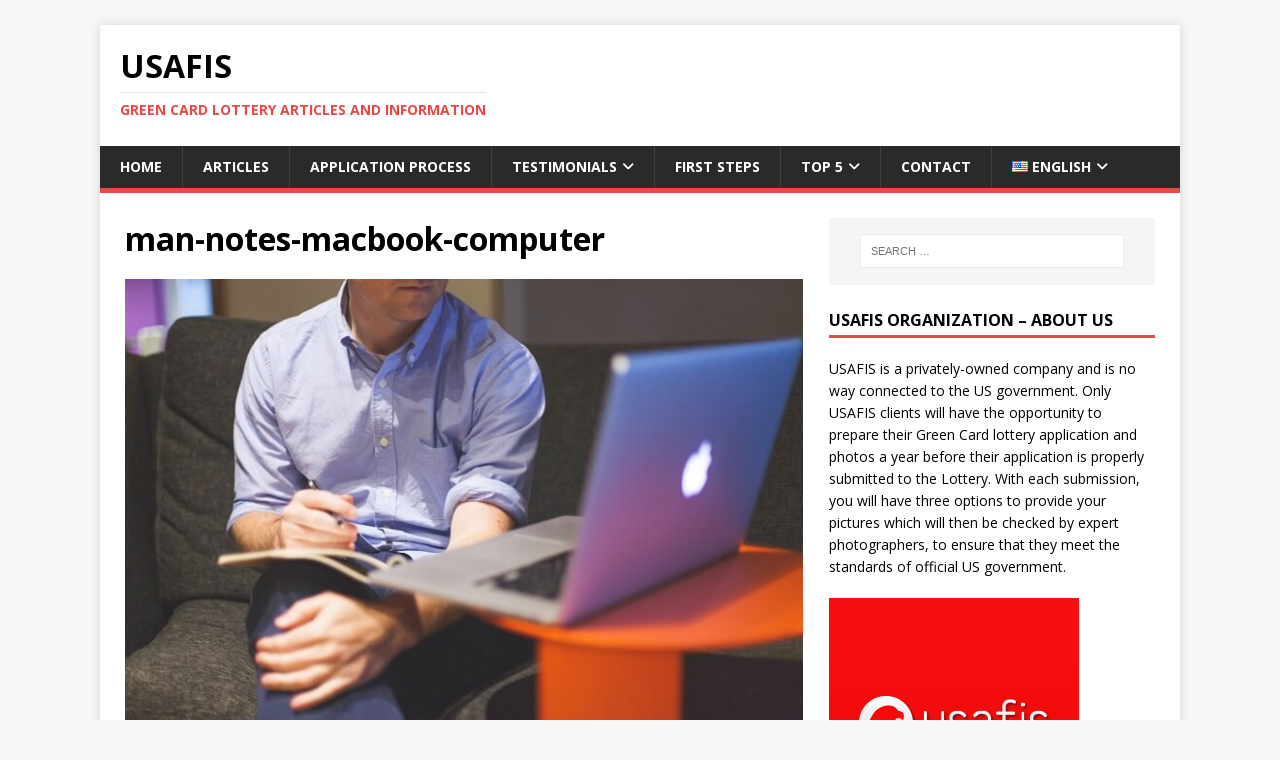

--- FILE ---
content_type: text/html; charset=UTF-8
request_url: https://www.usafisnotscam.com/many-people-apply-green-card-every-year/man-notes-macbook-computer/
body_size: 10114
content:
<!DOCTYPE html><html class="no-js" lang="en-US"><head><meta charset="UTF-8"><meta name="viewport" content="width=device-width, initial-scale=1.0"><link rel="profile" href="https://gmpg.org/xfn/11" /><meta name='robots' content='index, follow, max-image-preview:large, max-snippet:-1, max-video-preview:-1' />  <script data-cfasync="false" data-pagespeed-no-defer>var gtm4wp_datalayer_name = "dataLayer";
	var dataLayer = dataLayer || [];</script> <link media="all" href="https://www.usafisnotscam.com/wp-content/cache/autoptimize/css/autoptimize_fcb139efe8105b545834612f601d93bf.css" rel="stylesheet"><title>USAFIS - man-notes-macbook-computer ‏</title><link rel="canonical" href="https://www.usafisnotscam.com/wp-content/uploads/2016/09/man-notes-macbook-computer.jpg" /><meta property="og:locale" content="en_US" /><meta property="og:type" content="article" /><meta property="og:title" content="USAFIS - man-notes-macbook-computer ‏" /><meta property="og:url" content="https://www.usafisnotscam.com/wp-content/uploads/2016/09/man-notes-macbook-computer.jpg" /><meta property="og:site_name" content="USAFIS" /><meta property="og:image" content="https://www.usafisnotscam.com/many-people-apply-green-card-every-year/man-notes-macbook-computer" /><meta property="og:image:width" content="700" /><meta property="og:image:height" content="466" /><meta property="og:image:type" content="image/jpeg" /><meta name="twitter:card" content="summary_large_image" /> <script type="application/ld+json" class="yoast-schema-graph">{"@context":"https://schema.org","@graph":[{"@type":"WebPage","@id":"https://www.usafisnotscam.com/wp-content/uploads/2016/09/man-notes-macbook-computer.jpg","url":"https://www.usafisnotscam.com/wp-content/uploads/2016/09/man-notes-macbook-computer.jpg","name":"USAFIS - man-notes-macbook-computer ‏","isPartOf":{"@id":"https://www.usafisnotscam.com/#website"},"primaryImageOfPage":{"@id":"https://www.usafisnotscam.com/wp-content/uploads/2016/09/man-notes-macbook-computer.jpg#primaryimage"},"image":{"@id":"https://www.usafisnotscam.com/wp-content/uploads/2016/09/man-notes-macbook-computer.jpg#primaryimage"},"thumbnailUrl":"https://www.usafisnotscam.com/wp-content/uploads/2016/09/man-notes-macbook-computer.jpg","datePublished":"2016-09-26T12:51:51+00:00","breadcrumb":{"@id":"https://www.usafisnotscam.com/wp-content/uploads/2016/09/man-notes-macbook-computer.jpg#breadcrumb"},"inLanguage":"en-US","potentialAction":[{"@type":"ReadAction","target":["https://www.usafisnotscam.com/wp-content/uploads/2016/09/man-notes-macbook-computer.jpg"]}]},{"@type":"ImageObject","inLanguage":"en-US","@id":"https://www.usafisnotscam.com/wp-content/uploads/2016/09/man-notes-macbook-computer.jpg#primaryimage","url":"https://www.usafisnotscam.com/wp-content/uploads/2016/09/man-notes-macbook-computer.jpg","contentUrl":"https://www.usafisnotscam.com/wp-content/uploads/2016/09/man-notes-macbook-computer.jpg","width":700,"height":466},{"@type":"BreadcrumbList","@id":"https://www.usafisnotscam.com/wp-content/uploads/2016/09/man-notes-macbook-computer.jpg#breadcrumb","itemListElement":[{"@type":"ListItem","position":1,"name":"Home","item":"https://www.usafisnotscam.com/"},{"@type":"ListItem","position":2,"name":"How Many People Apply for a Green Card Every Year?","item":"https://www.usafisnotscam.com/many-people-apply-green-card-every-year/"},{"@type":"ListItem","position":3,"name":"man-notes-macbook-computer"}]},{"@type":"WebSite","@id":"https://www.usafisnotscam.com/#website","url":"https://www.usafisnotscam.com/","name":"USAFIS","description":"Green Card Lottery Articles and Information","potentialAction":[{"@type":"SearchAction","target":{"@type":"EntryPoint","urlTemplate":"https://www.usafisnotscam.com/?s={search_term_string}"},"query-input":{"@type":"PropertyValueSpecification","valueRequired":true,"valueName":"search_term_string"}}],"inLanguage":"en-US"}]}</script> <link rel='dns-prefetch' href='//fonts.googleapis.com' /><link rel="alternate" type="application/rss+xml" title="USAFIS &raquo; Feed" href="https://www.usafisnotscam.com/feed/" /><link rel="alternate" type="application/rss+xml" title="USAFIS &raquo; Comments Feed" href="https://www.usafisnotscam.com/comments/feed/" /><link rel="alternate" type="application/rss+xml" title="USAFIS &raquo; man-notes-macbook-computer Comments Feed" href="https://www.usafisnotscam.com/many-people-apply-green-card-every-year/man-notes-macbook-computer/feed/" /> <script type="text/javascript">window._wpemojiSettings = {"baseUrl":"https:\/\/s.w.org\/images\/core\/emoji\/16.0.1\/72x72\/","ext":".png","svgUrl":"https:\/\/s.w.org\/images\/core\/emoji\/16.0.1\/svg\/","svgExt":".svg","source":{"concatemoji":"https:\/\/www.usafisnotscam.com\/wp-includes\/js\/wp-emoji-release.min.js?ver=96da89329620fb943d594f68ce835546"}};
/*! This file is auto-generated */
!function(s,n){var o,i,e;function c(e){try{var t={supportTests:e,timestamp:(new Date).valueOf()};sessionStorage.setItem(o,JSON.stringify(t))}catch(e){}}function p(e,t,n){e.clearRect(0,0,e.canvas.width,e.canvas.height),e.fillText(t,0,0);var t=new Uint32Array(e.getImageData(0,0,e.canvas.width,e.canvas.height).data),a=(e.clearRect(0,0,e.canvas.width,e.canvas.height),e.fillText(n,0,0),new Uint32Array(e.getImageData(0,0,e.canvas.width,e.canvas.height).data));return t.every(function(e,t){return e===a[t]})}function u(e,t){e.clearRect(0,0,e.canvas.width,e.canvas.height),e.fillText(t,0,0);for(var n=e.getImageData(16,16,1,1),a=0;a<n.data.length;a++)if(0!==n.data[a])return!1;return!0}function f(e,t,n,a){switch(t){case"flag":return n(e,"\ud83c\udff3\ufe0f\u200d\u26a7\ufe0f","\ud83c\udff3\ufe0f\u200b\u26a7\ufe0f")?!1:!n(e,"\ud83c\udde8\ud83c\uddf6","\ud83c\udde8\u200b\ud83c\uddf6")&&!n(e,"\ud83c\udff4\udb40\udc67\udb40\udc62\udb40\udc65\udb40\udc6e\udb40\udc67\udb40\udc7f","\ud83c\udff4\u200b\udb40\udc67\u200b\udb40\udc62\u200b\udb40\udc65\u200b\udb40\udc6e\u200b\udb40\udc67\u200b\udb40\udc7f");case"emoji":return!a(e,"\ud83e\udedf")}return!1}function g(e,t,n,a){var r="undefined"!=typeof WorkerGlobalScope&&self instanceof WorkerGlobalScope?new OffscreenCanvas(300,150):s.createElement("canvas"),o=r.getContext("2d",{willReadFrequently:!0}),i=(o.textBaseline="top",o.font="600 32px Arial",{});return e.forEach(function(e){i[e]=t(o,e,n,a)}),i}function t(e){var t=s.createElement("script");t.src=e,t.defer=!0,s.head.appendChild(t)}"undefined"!=typeof Promise&&(o="wpEmojiSettingsSupports",i=["flag","emoji"],n.supports={everything:!0,everythingExceptFlag:!0},e=new Promise(function(e){s.addEventListener("DOMContentLoaded",e,{once:!0})}),new Promise(function(t){var n=function(){try{var e=JSON.parse(sessionStorage.getItem(o));if("object"==typeof e&&"number"==typeof e.timestamp&&(new Date).valueOf()<e.timestamp+604800&&"object"==typeof e.supportTests)return e.supportTests}catch(e){}return null}();if(!n){if("undefined"!=typeof Worker&&"undefined"!=typeof OffscreenCanvas&&"undefined"!=typeof URL&&URL.createObjectURL&&"undefined"!=typeof Blob)try{var e="postMessage("+g.toString()+"("+[JSON.stringify(i),f.toString(),p.toString(),u.toString()].join(",")+"));",a=new Blob([e],{type:"text/javascript"}),r=new Worker(URL.createObjectURL(a),{name:"wpTestEmojiSupports"});return void(r.onmessage=function(e){c(n=e.data),r.terminate(),t(n)})}catch(e){}c(n=g(i,f,p,u))}t(n)}).then(function(e){for(var t in e)n.supports[t]=e[t],n.supports.everything=n.supports.everything&&n.supports[t],"flag"!==t&&(n.supports.everythingExceptFlag=n.supports.everythingExceptFlag&&n.supports[t]);n.supports.everythingExceptFlag=n.supports.everythingExceptFlag&&!n.supports.flag,n.DOMReady=!1,n.readyCallback=function(){n.DOMReady=!0}}).then(function(){return e}).then(function(){var e;n.supports.everything||(n.readyCallback(),(e=n.source||{}).concatemoji?t(e.concatemoji):e.wpemoji&&e.twemoji&&(t(e.twemoji),t(e.wpemoji)))}))}((window,document),window._wpemojiSettings);</script> <link rel='stylesheet' id='mh-google-fonts-css' href='https://fonts.googleapis.com/css?family=Open+Sans:400,400italic,700,600' type='text/css' media='all' /><link rel='stylesheet' id='bsf-Defaults-css' href='https://www.usafisnotscam.com/wp-content/cache/autoptimize/css/autoptimize_single_36ea4805809e6b690c2f5126a0808297.css?ver=96da89329620fb943d594f68ce835546' type='text/css' media='all' /> <script type="text/javascript" src="https://www.usafisnotscam.com/wp-includes/js/jquery/jquery.min.js?ver=3.7.1" id="jquery-core-js"></script> <script type="text/javascript" id="fuse-social-script-js-extra">var fuse_social = {"ajax_url":"https:\/\/www.usafisnotscam.com\/wp-admin\/admin-ajax.php"};</script> <script type="text/javascript" id="mh-scripts-js-extra">var mh_magazine = {"text":{"toggle_menu":"Toggle Menu"}};</script> <link rel="https://api.w.org/" href="https://www.usafisnotscam.com/wp-json/" /><link rel="alternate" title="JSON" type="application/json" href="https://www.usafisnotscam.com/wp-json/wp/v2/media/203" /><link rel="EditURI" type="application/rsd+xml" title="RSD" href="https://www.usafisnotscam.com/xmlrpc.php?rsd" /><link rel="alternate" title="oEmbed (JSON)" type="application/json+oembed" href="https://www.usafisnotscam.com/wp-json/oembed/1.0/embed?url=https%3A%2F%2Fwww.usafisnotscam.com%2Fmany-people-apply-green-card-every-year%2Fman-notes-macbook-computer%2F" /><link rel="alternate" title="oEmbed (XML)" type="text/xml+oembed" href="https://www.usafisnotscam.com/wp-json/oembed/1.0/embed?url=https%3A%2F%2Fwww.usafisnotscam.com%2Fmany-people-apply-green-card-every-year%2Fman-notes-macbook-computer%2F&#038;format=xml" /><meta name="generator" content="Redux 4.4.0" /> <script>var lightbox_transition = 'elastic';
		var lightbox_speed = 800;
		var lightbox_fadeOut = 300;
		var lightbox_title = false;
		var lightbox_scalePhotos = true;
		var lightbox_scrolling = false;
		var lightbox_opacity = 0.201;
		var lightbox_open = false;
		var lightbox_returnFocus = true;
		var lightbox_trapFocus = true;
		var lightbox_fastIframe = true;
		var lightbox_preloading = true;
		var lightbox_overlayClose = true;
		var lightbox_escKey = false;
		var lightbox_arrowKey = false;
		var lightbox_loop = true;
		var lightbox_closeButton = true;
		var lightbox_previous = "previous";
		var lightbox_next = "next";
		var lightbox_close = "close";
		var lightbox_html = false;
		var lightbox_photo = false;
		var lightbox_width = '';
		var lightbox_height = '';
		var lightbox_innerWidth = 'false';
		var lightbox_innerHeight = 'false';
		var lightbox_initialWidth = '300';
		var lightbox_initialHeight = '100';

		var maxwidth = jQuery(window).width();

		if (maxwidth >768) {
			maxwidth =768;
		}

		var lightbox_maxWidth = 768;
		var lightbox_maxHeight = 500;

		var lightbox_slideshow = false;
		var lightbox_slideshowSpeed = 2500;
		var lightbox_slideshowAuto = true;
		var lightbox_slideshowStart = "start slideshow";
		var lightbox_slideshowStop = "stop slideshow";
		var lightbox_fixed = true;
		var lightbox_top, lightbox_bottom, lightbox_left, lightbox_right;

				lightbox_top = false;
		lightbox_bottom = false;
		lightbox_left = false;
		lightbox_right = false;
		
		var lightbox_reposition = false;
		var lightbox_retinaImage = true;
		var lightbox_retinaUrl = false;
		var lightbox_retinaSuffix = "@2x.$1";
		jQuery(window).load(function() {
			var title;
			jQuery('a.cboxElement').click(function() {
				title = jQuery(this).find('img').attr('alt') && lightbox_title ? jQuery(this).find('img').attr('alt') : '';
				setTimeout(function() {
					jQuery('#cboxContent #cboxTitle').text(title);
				}, 1000);
			});
			jQuery('#cboxNext,#cboxPrevious').click(function() {
				setTimeout(function() {
					var src = jQuery('img.cboxPhoto').attr('src');
					jQuery('a.cboxElement').each(function() {
						if (jQuery(this).attr('href') === src) {
							title = lightbox_title ? jQuery(this).find('img').attr('alt') : '';
							jQuery('#cboxContent #cboxTitle').text(title);
						}
					});
				}, 1000);
			});
			jQuery('body').on('click', '#cboxLoadedContent img', function() {
				setTimeout(function() {
					var src = jQuery('img.cboxPhoto').attr('src');
					jQuery('a.cboxElement').each(function() {
						if (jQuery(this).attr('href') === src) {
							title = lightbox_title ? jQuery(this).find('img').attr('alt') : '';
							jQuery('#cboxContent #cboxTitle').text(title);
						}
					});
				}, 1000);
			});
		});</script> <meta property="og:type" content="article" /><meta property="og:title" content="man-notes-macbook-computer" /><meta property="og:url" content="https://www.usafisnotscam.com/many-people-apply-green-card-every-year/man-notes-macbook-computer/" /><meta property="og:site_name" content="USAFIS" /><meta property="og:description" content="man-notes-macbook-computer" /> <!--[if lt IE 9]> <script src="//html5shim.googlecode.com/svn/trunk/html5.js"></script> <![endif]--><meta property="og:image" content="https://www.usafisnotscam.com/wp-content/uploads/2016/09/man-notes-macbook-computer.jpg" />  <script data-cfasync="false" data-pagespeed-no-defer>var dataLayer_content = {"visitorLoginState":"logged-out","visitorType":"visitor-logged-out","pageTitle":"USAFIS - man-notes-macbook-computer ‏","pagePostType":"attachment","pagePostType2":"single-attachment","pagePostAuthor":"Usafis Team","postID":203};
	dataLayer.push( dataLayer_content );</script> <script data-cfasync="false" data-pagespeed-no-defer>(function(w,d,s,l,i){w[l]=w[l]||[];w[l].push({'gtm.start':
new Date().getTime(),event:'gtm.js'});var f=d.getElementsByTagName(s)[0],
j=d.createElement(s),dl=l!='dataLayer'?'&l='+l:'';j.async=true;j.src=
'//www.googletagmanager.com/gtm.js?id='+i+dl;f.parentNode.insertBefore(j,f);
})(window,document,'script','dataLayer','GTM-T3Z5TT4');</script> <!--[if lt IE 9]> <script src="https://www.usafisnotscam.com/wp-content/themes/mh-magazine-lite/js/css3-mediaqueries.js"></script> <![endif]--><meta name="generator" content="Elementor 3.29.2; features: additional_custom_breakpoints, e_local_google_fonts; settings: css_print_method-external, google_font-enabled, font_display-auto"><meta name="generator" content="Powered by Visual Composer - drag and drop page builder for WordPress."/> <!--[if lte IE 9]><link rel="stylesheet" type="text/css" href="https://www.usafisnotscam.com/wp-content/plugins/js_composer/assets/css/vc_lte_ie9.min.css" media="screen"><![endif]--><!--[if IE  8]><link rel="stylesheet" type="text/css" href="https://www.usafisnotscam.com/wp-content/plugins/js_composer/assets/css/vc-ie8.min.css" media="screen"><![endif]--><link rel="icon" href="https://www.usafisnotscam.com/wp-content/uploads/2016/05/cropped-logo-1-32x32.png" sizes="32x32" /><link rel="icon" href="https://www.usafisnotscam.com/wp-content/uploads/2016/05/cropped-logo-1-192x192.png" sizes="192x192" /><link rel="apple-touch-icon" href="https://www.usafisnotscam.com/wp-content/uploads/2016/05/cropped-logo-1-180x180.png" /><meta name="msapplication-TileImage" content="https://www.usafisnotscam.com/wp-content/uploads/2016/05/cropped-logo-1-270x270.png" /> <noscript><style type="text/css">.wpb_animate_when_almost_visible { opacity: 1; }</style></noscript></head><body data-rsssl=1 id="mh-mobile" class="attachment wp-singular attachment-template-default single single-attachment postid-203 attachmentid-203 attachment-jpeg wp-theme-mh-magazine-lite mh-right-sb wpb-js-composer js-comp-ver-4.12 vc_responsive elementor-default elementor-kit-786" itemscope="itemscope" itemtype="https://schema.org/WebPage"> <noscript><iframe src="https://www.googletagmanager.com/ns.html?id=GTM-T3Z5TT4" height="0" width="0" style="display:none;visibility:hidden" aria-hidden="true"></iframe></noscript><div class="mh-container mh-container-outer"><div class="mh-header-mobile-nav mh-clearfix"></div><header class="mh-header" itemscope="itemscope" itemtype="https://schema.org/WPHeader"><div class="mh-container mh-container-inner mh-row mh-clearfix"><div class="mh-custom-header mh-clearfix"><div class="mh-site-identity"><div class="mh-site-logo" role="banner" itemscope="itemscope" itemtype="https://schema.org/Brand"><div class="mh-header-text"> <a class="mh-header-text-link" href="https://www.usafisnotscam.com/" title="USAFIS" rel="home"><h2 class="mh-header-title">USAFIS</h2><h3 class="mh-header-tagline">Green Card Lottery Articles and Information</h3> </a></div></div></div></div></div><div class="mh-main-nav-wrap"><nav class="mh-navigation mh-main-nav mh-container mh-container-inner mh-clearfix" itemscope="itemscope" itemtype="https://schema.org/SiteNavigationElement"><div class="menu-main-container"><ul id="menu-main" class="menu"><li id="menu-item-68" class="menu-item menu-item-type-custom menu-item-object-custom menu-item-home menu-item-68"><a href="https://www.usafisnotscam.com/">Home</a></li><li id="menu-item-657" class="menu-item menu-item-type-taxonomy menu-item-object-category menu-item-657"><a href="https://www.usafisnotscam.com/category/articles/">Articles</a></li><li id="menu-item-89" class="menu-item menu-item-type-taxonomy menu-item-object-category menu-item-89"><a href="https://www.usafisnotscam.com/category/category/about-the-application-process/">Application Process</a></li><li id="menu-item-90" class="menu-item menu-item-type-taxonomy menu-item-object-category menu-item-has-children menu-item-90"><a href="https://www.usafisnotscam.com/category/type-of-content/testimonials/">Testimonials</a><ul class="sub-menu"><li id="menu-item-499" class="menu-item menu-item-type-taxonomy menu-item-object-category menu-item-499"><a href="https://www.usafisnotscam.com/category/type-of-content/video/">Video Testimonials</a></li></ul></li><li id="menu-item-170" class="menu-item menu-item-type-taxonomy menu-item-object-category menu-item-170"><a href="https://www.usafisnotscam.com/category/category/the-first-steps/">First Steps</a></li><li id="menu-item-527" class="menu-item menu-item-type-custom menu-item-object-custom menu-item-has-children menu-item-527"><a href="#">Top 5</a><ul class="sub-menu"><li id="menu-item-526" class="menu-item menu-item-type-post_type menu-item-object-page menu-item-526"><a href="https://www.usafisnotscam.com/top-usa-hotels-by-usafis/">Top USA Hotels By Usafis</a></li><li id="menu-item-530" class="menu-item menu-item-type-post_type menu-item-object-page menu-item-530"><a href="https://www.usafisnotscam.com/top-5-beaches-by-usafis/">Top 5 Beaches By Usafis</a></li><li id="menu-item-533" class="menu-item menu-item-type-post_type menu-item-object-page menu-item-533"><a href="https://www.usafisnotscam.com/top-5-attractions-by-usafis/">Top 5 Attractions By Usafis</a></li><li id="menu-item-589" class="menu-item menu-item-type-post_type menu-item-object-page menu-item-589"><a href="https://www.usafisnotscam.com/top-5-restaurants-east-by-usafis/">Top 5 Restaurants (East) By Usafis</a></li><li id="menu-item-590" class="menu-item menu-item-type-post_type menu-item-object-page menu-item-590"><a href="https://www.usafisnotscam.com/top-5-restaurants-west-by-usafis/">Top 5 Restaurants (West) By Usafis</a></li><li id="menu-item-591" class="menu-item menu-item-type-post_type menu-item-object-page menu-item-591"><a href="https://www.usafisnotscam.com/top-5-most-beautiful-west-coast-towns-in-the-usa-by-usafis/">Top 5 Most Beautiful West Coast Towns In The USA By Usafis</a></li><li id="menu-item-592" class="menu-item menu-item-type-post_type menu-item-object-page menu-item-592"><a href="https://www.usafisnotscam.com/top-5-universities-east-by-usafis/">Top 5 Universities (East) By Usafis</a></li><li id="menu-item-593" class="menu-item menu-item-type-post_type menu-item-object-page menu-item-593"><a href="https://www.usafisnotscam.com/top-5-universities-west-by-usafis/">Top 5 Universities (West) by Usafis</a></li></ul></li><li id="menu-item-19" class="menu-item menu-item-type-post_type menu-item-object-page menu-item-19"><a href="https://www.usafisnotscam.com/contact-us/">Contact</a></li><li id="menu-item-521" class="pll-parent-menu-item menu-item menu-item-type-custom menu-item-object-custom current-menu-parent menu-item-has-children menu-item-521"><a href="#pll_switcher"><img src="[data-uri]" alt="" width="16" height="11" style="width: 16px; height: 11px;" /><span style="margin-left:0.3em;">English</span></a><ul class="sub-menu"><li id="menu-item-521-en" class="lang-item lang-item-7 lang-item-en current-lang lang-item-first menu-item menu-item-type-custom menu-item-object-custom menu-item-521-en"><a href="https://www.usafisnotscam.com/many-people-apply-green-card-every-year/man-notes-macbook-computer/" hreflang="en-US" lang="en-US"><img src="[data-uri]" alt="" width="16" height="11" style="width: 16px; height: 11px;" /><span style="margin-left:0.3em;">English</span></a></li><li id="menu-item-521-es" class="lang-item lang-item-4 lang-item-es no-translation menu-item menu-item-type-custom menu-item-object-custom menu-item-521-es"><a href="https://www.usafisnotscam.com/es/" hreflang="es-VE" lang="es-VE"><img src="[data-uri]" alt="" width="16" height="11" style="width: 16px; height: 11px;" /><span style="margin-left:0.3em;">Español</span></a></li><li id="menu-item-521-ar" class="lang-item lang-item-203 lang-item-ar no-translation menu-item menu-item-type-custom menu-item-object-custom menu-item-521-ar"><a href="https://www.usafisnotscam.com/ar/" hreflang="ar" lang="ar"><img src="[data-uri]" alt="" width="16" height="11" style="width: 16px; height: 11px;" /><span style="margin-left:0.3em;">العربية</span></a></li><li id="menu-item-521-tr" class="lang-item lang-item-372 lang-item-tr no-translation menu-item menu-item-type-custom menu-item-object-custom menu-item-521-tr"><a href="https://www.usafisnotscam.com/tr/" hreflang="tr-TR" lang="tr-TR"><img src="[data-uri]" alt="" width="16" height="11" style="width: 16px; height: 11px;" /><span style="margin-left:0.3em;">Türkçe</span></a></li></ul></li></ul></div></nav></div></header><div class="mh-wrapper mh-clearfix"><div id="main-content" class="mh-content" role="main"><article id="post-203" class="post-203 attachment type-attachment status-inherit hentry"><header class="entry-header"><h1 class="entry-title">man-notes-macbook-computer</h1></header><figure class="entry-thumbnail"> <a href="https://www.usafisnotscam.com/wp-content/uploads/2016/09/man-notes-macbook-computer.jpg" title="man-notes-macbook-computer" rel="attachment" target="_blank"> <img src="https://www.usafisnotscam.com/wp-content/uploads/2016/09/man-notes-macbook-computer.jpg" width="700" height="466" class="attachment-medium" alt="man-notes-macbook-computer" /> </a></figure></article><nav class="mh-post-nav mh-row mh-clearfix" itemscope="itemscope" itemtype="https://schema.org/SiteNavigationElement"><div class="mh-col-1-2 mh-post-nav-item mh-post-nav-prev"></div><div class="mh-col-1-2 mh-post-nav-item mh-post-nav-next"> <a title="workbook-1205044_1280" href='https://www.usafisnotscam.com/many-people-apply-green-card-every-year/workbook-1205044_1280/'><span>Next</span></a></div></nav><h4 id="mh-comments" class="mh-widget-title mh-comment-form-title"> <span class="mh-widget-title-inner"> Be the first to comment </span></h4><div id="respond" class="comment-respond"><h3 id="reply-title" class="comment-reply-title">Leave a Reply <small><a rel="nofollow" id="cancel-comment-reply-link" href="/many-people-apply-green-card-every-year/man-notes-macbook-computer/#respond" style="display:none;">Cancel reply</a></small></h3><p class="must-log-in">You must be <a href="https://www.usafisnotscam.com/wp-login.php?redirect_to=https%3A%2F%2Fwww.usafisnotscam.com%2Fmany-people-apply-green-card-every-year%2Fman-notes-macbook-computer%2F">logged in</a> to post a comment.</p></div></div><aside class="mh-widget-col-1 mh-sidebar" itemscope="itemscope" itemtype="https://schema.org/WPSideBar"><div id="search-2" class="mh-widget widget_search"><form role="search" method="get" class="search-form" action="https://www.usafisnotscam.com/"> <label> <span class="screen-reader-text">Search for:</span> <input type="search" class="search-field" placeholder="Search &hellip;" value="" name="s" /> </label> <input type="submit" class="search-submit" value="Search" /></form></div><div id="text-5" class="mh-widget widget_text"><h4 class="mh-widget-title"><span class="mh-widget-title-inner">USAFIS Organization &#8211; About Us</span></h4><div class="textwidget"><p>USAFIS is a privately-owned company and is no way connected to the US government. Only USAFIS clients will have the opportunity to prepare their Green Card lottery application and photos a year before their application is properly submitted to the Lottery. With each submission, you will have three options to provide your pictures which will then be checked by expert photographers, to ensure that they meet the standards of official US government.</p><p><img fetchpriority="high" decoding="async" class="aligncenter size-full wp-image-87" src="https://www.usafisnotscam.com/wp-content/uploads/2016/05/photo.png" alt="" width="250" height="250" srcset="https://www.usafisnotscam.com/wp-content/uploads/2016/05/photo.png 250w, https://www.usafisnotscam.com/wp-content/uploads/2016/05/photo-150x150.png 150w" sizes="(max-width: 250px) 100vw, 250px" /></p></div></div><div id="recent-posts-3" class="mh-widget widget_recent_entries"><h4 class="mh-widget-title"><span class="mh-widget-title-inner">Recent Posts</span></h4><ul><li> <a href="https://www.usafisnotscam.com/how-usafis-helps-you-avoid-costly-mistakes/">How USAFIS Helps You Avoid Costly Mistakes</a></li><li> <a href="https://www.usafisnotscam.com/understanding-what-usafis-really-provides/">Understanding What USAFIS Really Provides</a></li><li> <a href="https://www.usafisnotscam.com/why-people-trust-usafis-with-their-u-s-visa-applications/">Why People Trust USAFIS With Their U.S. Visa Applications</a></li><li> <a href="https://www.usafisnotscam.com/usafis-scam-the-real-facts-you-should-know/">USAFIS Scam? The Real Facts You Should Know</a></li><li> <a href="https://www.usafisnotscam.com/is-usafis-legit-here-is-the-truth/">Is USAFIS Legit? Here Is the Truth</a></li><li> <a href="https://www.usafisnotscam.com/immigrants-from-25-countries-receive-us-citizenship/">Immigrants from 25 Countries Receive US Citizenship</a></li><li> <a href="https://www.usafisnotscam.com/the-us-attracts-more-immigrants-than-any-other-country/">The US Attracts More Immigrants Than Any Other Country</a></li><li> <a href="https://www.usafisnotscam.com/understanding-the-us-immigration-process-key-steps-to-know/">Understanding the US Immigration Process: Key Steps to Know</a></li><li> <a href="https://www.usafisnotscam.com/asian-immigrants-prefer-living-in-us-over-birth-country/">Asian Immigrants Prefer Living in US Over Birth Country</a></li><li> <a href="https://www.usafisnotscam.com/high-immigration-levels-necessary-for-us-economic-growth/">High Immigration Levels Necessary for US Economic Growth</a></li></ul></div></aside></div><footer class="mh-footer" itemscope="itemscope" itemtype="https://schema.org/WPFooter"><div class="mh-container mh-container-inner mh-footer-widgets mh-row mh-clearfix"><div class="mh-col-1-3 mh-widget-col-1 mh-footer-3-cols  mh-footer-area mh-footer-1"><div id="search-3" class="mh-footer-widget widget_search"><form role="search" method="get" class="search-form" action="https://www.usafisnotscam.com/"> <label> <span class="screen-reader-text">Search for:</span> <input type="search" class="search-field" placeholder="Search &hellip;" value="" name="s" /> </label> <input type="submit" class="search-submit" value="Search" /></form></div><div id="categories-3" class="mh-footer-widget widget_categories"><h6 class="mh-widget-title mh-footer-widget-title"><span class="mh-widget-title-inner mh-footer-widget-title-inner">Categories</span></h6><form action="https://www.usafisnotscam.com" method="get"><label class="screen-reader-text" for="cat">Categories</label><select  name='cat' id='cat' class='postform'><option value='-1'>Select Category</option><option class="level-0" value="15">About the Application Process</option><option class="level-0" value="17">About the United States</option><option class="level-0" value="21">Articles</option><option class="level-0" value="18">Careers</option><option class="level-0" value="16">Immigration Data</option><option class="level-0" value="19">Professionalism of USAFIS</option><option class="level-0" value="20">Services of USAFIS</option><option class="level-0" value="22">Testimonials</option><option class="level-0" value="14">The First Steps</option><option class="level-0" value="9">Uncategorized</option><option class="level-0" value="23">Video</option> </select></form><script type="text/javascript">(function() {
	var dropdown = document.getElementById( "cat" );
	function onCatChange() {
		if ( dropdown.options[ dropdown.selectedIndex ].value > 0 ) {
			dropdown.parentNode.submit();
		}
	}
	dropdown.onchange = onCatChange;
})();</script> </div></div><div class="mh-col-1-3 mh-widget-col-1 mh-footer-3-cols  mh-footer-area mh-footer-2"><div id="recent-posts-4" class="mh-footer-widget widget_recent_entries"><h6 class="mh-widget-title mh-footer-widget-title"><span class="mh-widget-title-inner mh-footer-widget-title-inner">Recent Posts</span></h6><ul><li> <a href="https://www.usafisnotscam.com/how-usafis-helps-you-avoid-costly-mistakes/">How USAFIS Helps You Avoid Costly Mistakes</a></li><li> <a href="https://www.usafisnotscam.com/understanding-what-usafis-really-provides/">Understanding What USAFIS Really Provides</a></li><li> <a href="https://www.usafisnotscam.com/why-people-trust-usafis-with-their-u-s-visa-applications/">Why People Trust USAFIS With Their U.S. Visa Applications</a></li></ul></div></div><div class="mh-col-1-3 mh-widget-col-1 mh-footer-3-cols  mh-footer-area mh-footer-3"><div id="black-studio-tinymce-2" class="mh-footer-widget widget_black_studio_tinymce"><div class="textwidget"><p><a href="https://www.usafisnotscam.com/en/sitemap/">Sitemap</a></p></div></div><div id="polylang-2" class="mh-footer-widget widget_polylang"><ul><li class="lang-item lang-item-7 lang-item-en current-lang lang-item-first"><a lang="en-US" hreflang="en-US" href="https://www.usafisnotscam.com/many-people-apply-green-card-every-year/man-notes-macbook-computer/" aria-current="true"><img src="[data-uri]" alt="" width="16" height="11" style="width: 16px; height: 11px;" /><span style="margin-left:0.3em;">English</span></a></li><li class="lang-item lang-item-4 lang-item-es no-translation"><a lang="es-VE" hreflang="es-VE" href="https://www.usafisnotscam.com/es/"><img src="[data-uri]" alt="" width="16" height="11" style="width: 16px; height: 11px;" /><span style="margin-left:0.3em;">Español</span></a></li><li class="lang-item lang-item-203 lang-item-ar no-translation"><a lang="ar" hreflang="ar" href="https://www.usafisnotscam.com/ar/"><img src="[data-uri]" alt="" width="16" height="11" style="width: 16px; height: 11px;" /><span style="margin-left:0.3em;">العربية</span></a></li><li class="lang-item lang-item-372 lang-item-tr no-translation"><a lang="tr-TR" hreflang="tr-TR" href="https://www.usafisnotscam.com/tr/"><img src="[data-uri]" alt="" width="16" height="11" style="width: 16px; height: 11px;" /><span style="margin-left:0.3em;">Türkçe</span></a></li></ul></div><div id="text-8" class="mh-footer-widget widget_text"><h6 class="mh-widget-title mh-footer-widget-title"><span class="mh-widget-title-inner mh-footer-widget-title-inner">Our Crunchbase page</span></h6><div class="textwidget"><p><a href="https://www.crunchbase.com/organization/usafis" target="_blank" rel="noopener"><img decoding="async" class="alignleft wp-image-761" src="https://www.usafisnotscam.com/wp-content/uploads/2021/11/crunchbase-3-e1636879570537.png" alt="" width="160" height="58" /></a></p></div></div></div></div></footer><div class="mh-copyright-wrap"><div class="mh-container mh-container-inner mh-clearfix"><p class="mh-copyright">Copyright &copy; 2026 | WordPress Theme by <a href="https://mhthemes.com/themes/mh-magazine/?utm_source=customer&#038;utm_medium=link&#038;utm_campaign=MH+Magazine+Lite" rel="nofollow">MH Themes</a></p></div></div></div> <script type="speculationrules">{"prefetch":[{"source":"document","where":{"and":[{"href_matches":"\/*"},{"not":{"href_matches":["\/wp-*.php","\/wp-admin\/*","\/wp-content\/uploads\/*","\/wp-content\/*","\/wp-content\/plugins\/*","\/wp-content\/themes\/mh-magazine-lite\/*","\/*\\?(.+)"]}},{"not":{"selector_matches":"a[rel~=\"nofollow\"]"}},{"not":{"selector_matches":".no-prefetch, .no-prefetch a"}}]},"eagerness":"conservative"}]}</script> <script>const lazyloadRunObserver = () => {
					const lazyloadBackgrounds = document.querySelectorAll( `.e-con.e-parent:not(.e-lazyloaded)` );
					const lazyloadBackgroundObserver = new IntersectionObserver( ( entries ) => {
						entries.forEach( ( entry ) => {
							if ( entry.isIntersecting ) {
								let lazyloadBackground = entry.target;
								if( lazyloadBackground ) {
									lazyloadBackground.classList.add( 'e-lazyloaded' );
								}
								lazyloadBackgroundObserver.unobserve( entry.target );
							}
						});
					}, { rootMargin: '200px 0px 200px 0px' } );
					lazyloadBackgrounds.forEach( ( lazyloadBackground ) => {
						lazyloadBackgroundObserver.observe( lazyloadBackground );
					} );
				};
				const events = [
					'DOMContentLoaded',
					'elementor/lazyload/observe',
				];
				events.forEach( ( event ) => {
					document.addEventListener( event, lazyloadRunObserver );
				} );</script> <script type="text/javascript" id="custom-script-js-extra">var wpdata = {"object_id":"203","site_url":"https:\/\/www.usafisnotscam.com"};</script> <script type="text/javascript" src="https://www.usafisnotscam.com/wp-includes/js/dist/hooks.min.js?ver=4d63a3d491d11ffd8ac6" id="wp-hooks-js"></script> <script type="text/javascript" src="https://www.usafisnotscam.com/wp-includes/js/dist/i18n.min.js?ver=5e580eb46a90c2b997e6" id="wp-i18n-js"></script> <script type="text/javascript" id="wp-i18n-js-after">wp.i18n.setLocaleData( { 'text direction\u0004ltr': [ 'ltr' ] } );</script> <script type="text/javascript" id="contact-form-7-js-before">var wpcf7 = {
    "api": {
        "root": "https:\/\/www.usafisnotscam.com\/wp-json\/",
        "namespace": "contact-form-7\/v1"
    }
};</script> <script type="text/javascript" id="kk-star-ratings-js-extra">var kk_star_ratings = {"action":"kk-star-ratings","endpoint":"https:\/\/www.usafisnotscam.com\/wp-admin\/admin-ajax.php","nonce":"13d0b1c8b3"};</script> <div id="fb-root"></div> <script type="text/javascript" src="https://platform.twitter.com/widgets.js"></script><script async defer crossorigin="anonymous" src="//connect.facebook.net/en_US/sdk.js#xfbml=1&version=v4.0"></script><script type="text/javascript" src="https://apis.google.com/js/plusone.js"></script><script type="text/javascript" src="https://platform.linkedin.com/in.js"></script><div id='icon_wrapper'></div><script defer src="https://www.usafisnotscam.com/wp-content/cache/autoptimize/js/autoptimize_ed12dc0420cd21f7b8e6ce0c916ab894.js"></script></body></html>